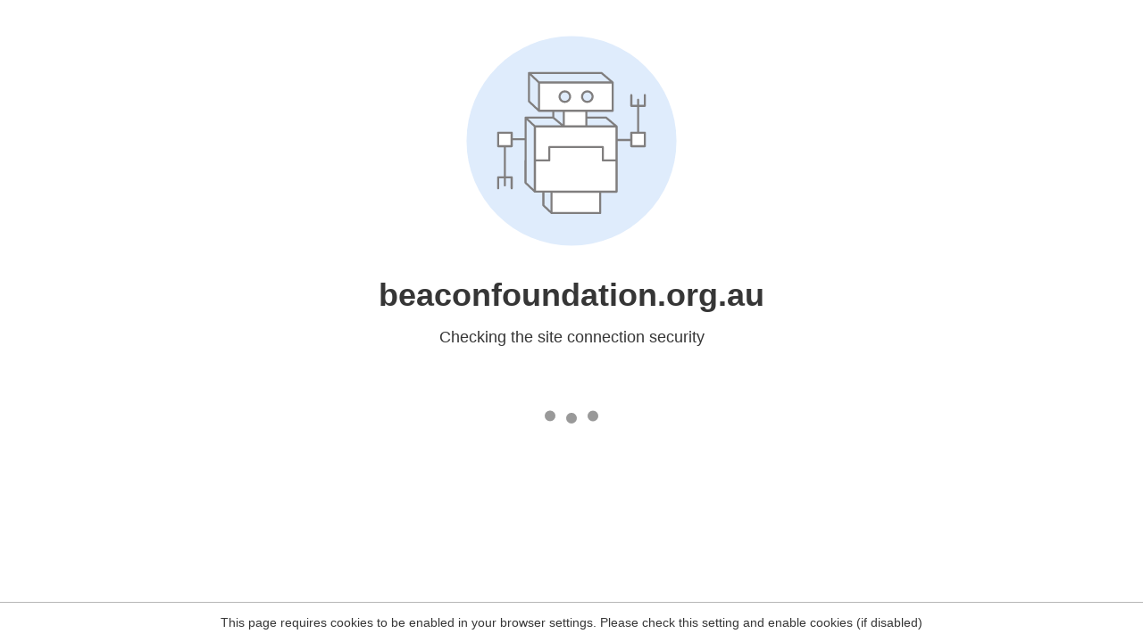

--- FILE ---
content_type: text/html
request_url: https://www.beaconfoundation.org.au/young-tasmanians-prepare-for-work-at-parliament-house/
body_size: 98
content:
<html><head><link rel="icon" href="data:;"><meta http-equiv="refresh" content="0;/.well-known/sgcaptcha/?r=%2Fyoung-tasmanians-prepare-for-work-at-parliament-house%2F&y=ipc:3.144.114.15:1769063350.612"></meta></head></html>